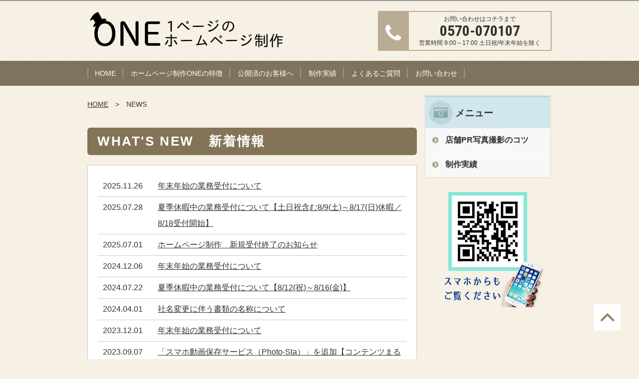

--- FILE ---
content_type: text/html
request_url: https://nftechno-one.com/news/1
body_size: 3025
content:
<!DOCTYPE html>
<html lang="ja">
<head>
<meta charset="utf-8">
<meta http-equiv="X-UA-Compatible" content="IE=edge">
<title>NEWS | ホームページ制作ONE　ご紹介サイト｜富士フイルムテクノサービス</title>
<meta name="keywords" content="" />
<meta name="description" content="富士フイルムテクノサービスが提供する「1ページのホームページ制作ONE」についてご紹介しています。当サービスは富士フイルムテクノサービスがメンテナンスを担当しているお客様専用のサービスです。ホームページを持ちたいとお考えの方はぜひご検討ください。" />
<meta name="viewport" content="width=device-width, initial-scale=1.0">
<link rel="shortcut icon" href="https://nftechno-one.com/files/favicon_one.ico">
<link rel="stylesheet" href="/assets/beige/styles/import.css">
<link rel="stylesheet" href="/assets/beige/styles/top.css">
<script type="text/javascript" src="/assets/_js/import.js"></script>

<link rel="stylesheet" href="/my_assets/custom.css">
<script type="text/javascript" src="/my_assets/custom.js"></script>
<!--[if lt IE 9]>
<script src="/assets/js/plugins/html5shiv.min.js"></script>
<script src="/assets/js/plugins/html5shiv-printshiv.min.js"></script>
<![endif]-->

<script>(function(d, s, id) {
var js, fjs = d.getElementsByTagName(s)[0];
if (d.getElementById(id)) return;
js = d.createElement(s); js.id = id;
js.src = "//connect.facebook.net/ja_JP/sdk.js#xfbml=1&version=v2.6";
fjs.parentNode.insertBefore(js, fjs);
}(document, 'script', 'facebook-jssdk'));</script>
<script>!function(d,s,id){var js,fjs=d.getElementsByTagName(s)[0],p=/^http:/.test(d.location)?'http':'https';if(!d.getElementById(id)){js=d.createElement(s);js.id=id;js.src=p+'://platform.twitter.com/widgets.js';fjs.parentNode.insertBefore(js,fjs);}}(document, 'script', 'twitter-wjs');</script>



</head>

<body>
  <div class="wrapper">
    <header class="gHeader">
      <div class="gHeader_inner">
        <div class="gHeader_logo"><a href="/"><img src="https://nftechno-one.com/files/logo_400.png" alt="ホームページ制作ONE　ご紹介サイト｜富士フイルムテクノサービス"></a></div>

        <div class="gHeader_tel">
                  <dl >
            <dt ><i class="fa fa-phone"></i></dt>
            <dd class="number" >
              <p class="time">お問い合わせはコチラまで</p>
              <p class="number">0570-070107</p>
              <p class="holiday">営業時間 9:00～17:00 土日祝/年末年始を除く</p>
            </dd>
          </dl>
                </div>
      </div>
    </header>
    <!-- /.gHeader -->

    <nav id="fixedBox">
      <a class="toggleMenu" href="#">Menu</a>
      <ul class="nav">
                                        <li>
          <a href="/" >HOME</a>
                </li>
                                        <li>
          <a href="/characteristic" >ホームページ制作ONEの特徴</a>
                </li>
                                        <li>
          <a href="/contents" >公開済のお客様へ</a>
                </li>
                                        <li>
          <a href="/performance" >制作実績</a>
                </li>
                                        <li>
          <a href="/q_a" >よくあるご質問</a>
                </li>
                                        <li>
          <a href="/contact" >お問い合わせ</a>
                </li>
            </ul>
    </nav>

  
    <div id="wrapper">
      <div id="contents" >
      	

        <div class="pankuzu">
          <ul class="pankuzu_list">
            <li class="pankuzu_item"><a href="/">HOME</a></li>
            <li class="pankuzu_item">NEWS</li>
          </ul>
        </div><!-- /.pankuzu -->

        <h1 class="headLine1">WHAT'S NEW　新着情報</h1>

        <div id="newsList">
          <dl>
                      <dt>2025.11.26</dt>
            <dd>
                            <a href="/news/detail/7954">
                              年末年始の業務受付について
                            </a>
                          </dd>
                      <dt>2025.07.28</dt>
            <dd>
                            <a href="/news/detail/7735">
                              夏季休暇中の業務受付について【土日祝含む8/9(土)～8/17(日)休暇／8/18受付開始】
                            </a>
                          </dd>
                      <dt>2025.07.01</dt>
            <dd>
                            <a href="/news/detail/7642">
                              ホームページ制作　新規受付終了のお知らせ
                            </a>
                          </dd>
                      <dt>2024.12.06</dt>
            <dd>
                            <a href="/news/detail/7236">
                              年末年始の業務受付について
                            </a>
                          </dd>
                      <dt>2024.07.22</dt>
            <dd>
                            <a href="/news/detail/6937">
                              夏季休暇中の業務受付について【8/12(祝)～8/16(金)】
                            </a>
                          </dd>
                      <dt>2024.04.01</dt>
            <dd>
                            <a href="/news/detail/6775">
                              社名変更に伴う書類の名称について

                            </a>
                          </dd>
                      <dt>2023.12.01</dt>
            <dd>
                            <a href="/news/detail/6374">
                              年末年始の業務受付について
                            </a>
                          </dd>
                      <dt>2023.09.07</dt>
            <dd>
                            <a href="https://nftechno-one.com/contents/#photosta" >
                              「スマホ動画保存サービス（Photo-Sta）」を追加【コンテンツまるごと更新プラン】
                            </a>
                          </dd>
                      <dt>2023.07.25</dt>
            <dd>
                            <a href="/news/detail/5285">
                              夏季休暇（8/11～15）中の業務受付について
                            </a>
                          </dd>
                      <dt>2023.04.24</dt>
            <dd>
                            <a href="/news/detail/5889">
                              大型連休の業務受付について
                            </a>
                          </dd>
                    </dl>
        </div>
        <!-- /.news -->

        <div class="pager"><ul class="pager_list"><li class="pager_item pager_item-active"><a href="/news/1">1</a></li><li class="pager_item"><a href="/news/2">2</a></li><li class="pager_item"><a href="/news/3">3</a></li><li class="pager_item"><a href="/news/4">4</a></li></ul><!-- /.pager --></div><!-- /.section -->

        

      </div>
          <div id="side">
      
              <div class="inner">
          <div class="sideTitle">メニュー</div>
          <ul class="sideMenu">
                                                              <li><a href="/shop_photo"  >店舗PR写真撮影のコツ</a></li>
                                                                        <li><a href="/performance"  >制作実績</a></li>
                            </ul>
        </div>

        
        <ul id="sideBanner">
                  <li>
                        <img src="https://nftechno-one.com/files/btn_banner/one_qr_bnr2.png" alt="">
                    </li>
                </ul>
      </div>
    
    </div>

    <p class="toTop"><a href="#"><img src="/my_assets/beige/images/shared/to_top.png" alt="page top"></a></p>

    <footer class="gFooter">
      <div class="gFooter_inner">
        <div class="gFooter_sns">
       	  <div id="fb-root"></div>
					<div class="fb-like fLeft" data-href="https://developers.facebook.com/docs/plugins/" data-layout="button" data-action="like" data-show-faces="false" data-share="false"></div>
        	<div class="btn_tw"><a href="https://twitter.com/share" class="twitter-share-button">Tweet</a></div>
        </div>
        <ul class="gFooter_link">
                                                  <li><a href="https://nfhp01.com/" target="_blank">ONEサンプル(制作イメージ)</a></li>
                                                  <li><a href="https://nftechno-one.com/performance/" >制作事例</a></li>
                                                  <li><a href="https://nftechno-one.com/template/contents/" >掲載画像・内容の制限</a></li>
                                                  <li><a href="https://nftechno-one.com/cost/" >初期制作オプション価格</a></li>
                                                  <li><a href="https://www.fujifilm.com/ffts/ja/privacy" target="_blank">プライバシーポリシー</a></li>
                </ul>
      </div>
      <p class="gFooter_copyright">© 株式会社 富士フイルムテクノサービス</p>
    </footer>
    <!-- /.gFooter -->

  </div>
  <!-- /.wrapper -->

<!-- Google tag (gtag.js) -->
<script async src="https://www.googletagmanager.com/gtag/js?id=G-VNJNSRHZRD"></script>
<script>
  window.dataLayer = window.dataLayer || [];
  function gtag(){dataLayer.push(arguments);}
  gtag('js', new Date());

  gtag('config', 'G-VNJNSRHZRD');
  gtag('config', 'UA-106798145-40');
</script>
</body>
</html>

--- FILE ---
content_type: text/css
request_url: https://nftechno-one.com/assets/beige/styles/import.css
body_size: 230
content:
@import url(default.css);

@import url(https://maxcdn.bootstrapcdn.com/font-awesome/4.7.0/css/font-awesome.min.css);
@import url(https://fonts.googleapis.com/css?family=Roboto+Condensed:400,700);

@import url(shared.css);
@import url(global.css);
@import url(parts.css);
@import url(page.css);
@import url(plugin.css);


--- FILE ---
content_type: text/css
request_url: https://nftechno-one.com/assets/beige/styles/global.css
body_size: 3967
content:
@charset "UTF-8";


/*
グローバル

gNavとかgHeaderとか
大まかなレイアウトもここに

Styleguide 2.
*/
/*
グローバルヘッダ

.gHeader

Markup:
<header class="gHeader">
  <div class="gHeader_inner">
    <div class="gHeader_logo"><a href="./"><img src="./assets/images/shared/logo.png" alt="○○○写真館"></a></div>
    <div class="gHeader_tel">
      <dl>
        <dt><i class="fa fa-phone"></i></dt>
        <dd>
          <p class="time">営業時間：9:00～18:00</p>
          <p class="number">03-3233-1281</p>
          <p class="holiday">定休日：第1・第3日曜日</p>
        </dd>
      </dl>
    </div>
  </div>
</header>
<!-- /.gHeader -->

Styleguide 2.1
============================================================*/
.gHeader {
  width: 100%;
  margin: 0 auto;
  display: table;
  padding: 0px;
  border-top: 2px #959595 solid;
}
.gHeader_inner {
  width: 930px;
  height: 120px;
  margin: 0 auto;
  display: table;
  padding: 0px;
  position: relative;
  text-align: center;
}
.gHeader_inner .gHeader_logo {
  float: left;
  width: 40%;
  padding: 0;
  text-align: left;
  z-index: 1000;
  margin-top: 10px;
}

.gHeader_inner .gHeader_tel {
  float: right;
  margin: 20px 0;
  background: #b9ac95;
}
.gHeader_inner .gHeader_tel dt{
  width: 60px;
  height: 80px;
  padding-top: 10px;
  color: #fff;
  font-size: 40px;
  float: left;
}
.gHeader_inner .gHeader_tel dd{
  height: 80px;
  border: 2px #b9ac95 solid;
  padding: 5px 20px;
  text-align: center;
  margin-left: 60px;
  background: #f7f0e4;
}
.gHeader_inner .gHeader_tel dd p{
  line-height: 1;
  padding: 0;
  margin: 3px 0;
}
.gHeader_inner .gHeader_tel dd .time{
  font-size: 12px;
}
.gHeader_inner .gHeader_tel dd .number{
  font-family: 'Roboto Condensed', "Hiragino Sans","ヒラギノ角ゴシック","Hiragino Kaku Gothic Pro","ヒラギノ角ゴ Pro W3", sans-serif;
  font-weight: 700;
  font-size: 30px;
}
.gHeader_inner .gHeader_tel dd .holiday{
  font-size: 12px;
}



 @media screen and (max-width: 768px) {
.gHeader {
  padding-bottom: 20px;
}
.gHeader_inner {
  margin: 0 auto;
  display: block;
  padding: 0px;
  text-align: center;
  width: 100%;
  height: auto;
  z-index: 500;
}
.gHeader_inner .gHeader_logo {
  float: none;
  width: 100%;
  padding: 0;
  text-align: center;
  z-index: 1000;
}
.gHeader_inner .gHeader_tel {
  float: none;
  margin: 20px;
}
.gHeader_inner .gHeader_tel dd .number{
  font-family: 'Roboto Condensed', "Hiragino Sans","ヒラギノ角ゴシック","Hiragino Kaku Gothic Pro","ヒラギノ角ゴ Pro W3", sans-serif;
  font-weight: 700;
  font-size: 24px;
}
}





/*
グロナビ

gNav

Markup:
<nav>
  <a class="toggleMenu" href="#">Menu</a>
  <ul class="nav">
    <li><a href="./">HOME</a></li>
    <li>
      <a href="./">撮影メニュー</a>
      <ul>
        <li><a href="./">撮影メニュー 1</a></li>
        <li><a href="./">撮影メニュー 2</a></li>
        <li><a href="./">撮影メニュー 3</a></li>
        <li><a href="./">撮影メニュー 4</a></li>
      </ul>
    </li>
    <li><a href="./">プリントメニュー</a></li>
    <li><a href="./">証明写真</a></li>
    <li><a href="./">フォトギャラリー</a></li>
    <li><a href="./">店舗情報／アクセス</a></li>
    <li><a href="./">データ関連</a></li>
    <li><a href="./">お問い合わせ</a></li>
  </ul>
</nav>

Styleguide 2.2
============================================================*/

nav {
  width: 100%;
  margin: 0 auto;
  padding: 0;
  font-size: 14px;
  z-index: 1000;
  background:url(../../../my_assets/beige/images/shared/bg01.jpg) 0 0 repeat;
}
nav ul,
nav li,
nav a {
  margin: 0;
  padding: 0;
}
.toggleMenu {
  display:  none;
  background:url(../../../my_assets/beige/images/shared/bg01.jpg) 0 0 repeat;
  color: #fff;
  width: 100%;
  line-height: 50px;
  text-align: center;
}
.toggleMenu:before {
  content: '\f0c9';
  font-family: FontAwesome;
  color: #fff;
  margin-right: 10px;
}
.nav {
  list-style: none;
 *zoom: 1;
  width: 930px;
  margin: 0 auto;
  background:url(../../../my_assets/beige/images/shared/gnav_line.png) top left no-repeat;
}
.nav:before, .nav:after {
  content: " ";
  display: table;
}
.nav:after {
  clear: both;
}
.nav ul {
  list-style: none;
}
.nav a{
  padding: 0px;
  color:#fff;
  opacity: 1!important;
  text-decoration: none;
}
.nav li {
  position: relative;
  line-height: 50px;
  text-align: center;
  background:url(../../../my_assets/beige/images/shared/gnav_line.png) center right no-repeat;
}
.nav > li {
  float: left;
}
.nav > li > .parent {
}
.nav > li > a {
  display: block;
  padding: 0 15px;
}
.nav > li > a:hover,
.nav > li > a.active {
  color: #d2e7ed;
}


.nav li ul {
  position: absolute;
  left: -9999px;
  z-index: 2000;
}
.nav > li.hover > ul {
  left: 0px;
  width: 300px;
}
.nav li li {
  border-right: none;
  text-align: center;
}
.nav li li a {
  display: block;
  background: #87a8b1;
  position: relative;
  z-index:100;
  text-align: left;
  padding: 0 10px;
}
.nav li li a:hover {
  background: #6f9099;
}
.nav li li a:before {
  content: '\f105';
  font-family: FontAwesome;
  color: #fff;
  margin-right: 10px;
}
.fixed {
  position: fixed;
  top: 0;
  width: 100%;
  z-index: 10000;
}


@media screen and (max-width: 768px) {
nav {
  width: 100%;
  margin: 0px auto;
}
nav .toggleMenu{
  text-decoration: none;
}

.active {
  display: block;
}

.nav {
  list-style: none;
 *zoom: 1;
  background:url(../../../my_assets/beige/images/shared/bg01.jpg) 0 0 repeat;
  width: 100%;
  margin: 0 auto;
}

.nav > li {
  float: none;
  border-right: none;
  border-top: 1px #998e7c solid;
  background:none;
}

.nav > li > .parent:after {
  content: '\f0d7';
  font-family: FontAwesome;
  color: #fff;
  margin-left: 20px;
}
.nav ul {
  display: block;
  width: 100%;
}
.nav li {
  border-right: none;
  width: 100%;
}
.nav > li.hover > ul, .nav li li.hover ul {
  position: static;
  left: 0;
  width: 100%;
}
.fixed {
  position: relative;
  top: 0;
  width: 100%;
  z-index: 10000;
}

}





/*
グローバルフッタ

説明

Markup:
<footer class="gFooter">
  <div class="gFooter_inner">
    <div class="gFooter_sns">
      <div id="fb-root"></div>
      <div class="fb-like fLeft" data-href="https://developers.facebook.com/docs/plugins/" data-layout="button" data-action="like" data-show-faces="false" data-share="false"></div>
      <div class="btn_tw"><a href="https://twitter.com/share" class="twitter-share-button">Tweet</a></div>
    </div>
    <ul class="gFooter_link">
      <li><a href="./">フッタメニュー</a></li>
      <li><a href="./">フッタメニュー</a></li>
      <li><a href="./">フッタメニュー</a></li>
      <li><a href="./">フッタメニュー</a></li>
      <li><a href="./">フッタメニュー</a></li>
      <li><a href="./">フッタメニュー</a></li>
      <li><a href="./">フッタメニュー</a></li>
      <li><a href="./">フッタメニュー</a></li>
      <li><a href="./">フッタメニュー</a></li>
      <li><a href="./">フッタメニュー</a></li>
      <li><a href="./">フッタメニュー</a></li>
      <li><a href="./">フッタメニュー</a></li>
    </ul>
  </div>
  <p class="gFooter_copyright">&copy; All Rights Reserved.</p>
</footer>
<!-- /.gFooter -->

Styleguide 2.4
============================================================*/
.gFooter {
  background:url(../../../my_assets/beige/images/shared/bg03.jpg) 0 0 repeat-x;
}
.gFooter:before {
  content: ".";
  display: block;
  height: 0;
  visibility: hidden;
}
.gFooter_inner {
  width: 930px;
  margin: 0 auto;
  padding: 10px 0;
}
.gFooter_link {
  width: 800px;
  margin: 10px 0;
}
.gFooter_link:after {
  content: ".";
  display: block;
  height: 0;
  visibility: hidden;
  clear: both;
}
.gFooter_link li{
  float: left;
  width: 190px;
  list-style: none;
  line-height: 1.3;
}
.gFooter_link li a{
  color: #fff;
  text-decoration: none;
  font-size: 12px;
}
.gFooter_link li a:before{
  content: '\f105';
  font-family: FontAwesome;
  color: #fff;
  margin-right: 10px;
}
.gFooter_sns {
  width: 160px;
  float: right;
  padding: 3% 0 0;
}
.gFooter_sns .btn_tw{
  float: right;
}

.gFooter_sns .fb_iframe_widget > span {
  vertical-align: baseline !important;
}
.gFooter_copyright {
  width: 100%;
  margin: 0 auto;
  padding: 5px 0;
  text-align: center;
  color: #fff;
  font-size: 15px;
  background: #695b43;
}
 @media screen and (max-width: 768px) {
  .gFooter {
    position: relative;
    background:url(../../../my_assets/beige/images/shared/bg04.jpg) 0 0 repeat;
  }
  .gFooter:before {
    content: ".";
    display: block;
    height: 0;
    visibility: hidden;
  }
  .gFooter_inner {
    width: 100%;
    height: auto;
    margin: 0;
    padding: 0;
  }
  .gFooter_link {
    float: none;
    width: 100%;
    margin: 0;
  }
  .gFooter_link li{
    width: 100%;
    float: none;
    list-style: none;
    padding: 10px 20px;
    border-top: #9f8f72 1px solid;
  }
  .gFooter_link li a{
    color: #fff;
    text-decoration: none;
    font-size: 14px;
    display: block;
  }
  .gFooter_sns {
    width: 160px;
    float: none;
    padding: 3% 0 0;
    margin: auto;
  }
  .gFooter_sns:after {
    content: ".";
    display: block;
    height: 0;
    visibility: hidden;
    clear: both;
  }
  .gFooter_sns .fb-like{
    display: inline-block;
  }
  .gFooter_sns .fb_iframe_widget > span {
    vertical-align: baseline !important;
  }
  .gFooter_copyright {
    width: 100%;
  }
}





/*
ページトップボタン

.toTop

Markup:
<p class="toTop"><a href="#"><img src="./assets/images/shared/to_top.png" alt="page top"></a></p>

Styleguide 2.5
============================================================*/
.toTop {
  position: fixed;
  right: 60px;
  bottom: 60px;
  width: 30px;
  height: 30px;
}
 @media screen and (max-width: 768px) {
.toTop {
  display: none;
}
}





/*
サイドメニュー

説明

Markup:
<div id="side">
  <ul id="sideMenu">
    <li><a href="">aaaa</a></li>
    <li><a href="">aaaa</a></li>
    <li>
      <dl id="acMenu">
        <dt>メニューA-1</dt>
        <dd>
          <ul>
            <li><a href="">メニューA-1-1</a></li>
            <li><a href="">メニューA-1-2</a></li>
            <li><a href="">メニューA-1-3</a></li>
          </ul>
        </dd>
        <dt>メニューA-2</dt>
        <dd>
          <ul>
            <li><a href="">メニューA-1-1</a></li>
            <li><a href="">メニューA-1-2</a></li>
            <li><a href="">メニューA-1-3</a></li>
          </ul>
        </dd>
        <dt>メニューA-3</dt>
        <dd>
          <ul>
            <li><a href="">メニューA-1-1</a></li>
            <li><a href="">メニューA-1-2</a></li>
            <li><a href="">メニューA-1-3</a></li>
          </ul>
        </dd>
      </dl>
    </li>
  </ul>
</div>

Styleguide 2.4
============================================================*/
#side {
  width: 250px;
  height: 100%;
  float: right;
  margin: 20px 3px 0 0;
}
#side:after {
  content: ".";
  display: block;
  height: 0;
  visibility: hidden;
  clear: both;
}
#side .inner {
  box-shadow:0px 0px 3px 0px #cdcdcd;
  -moz-box-shadow:0px 0px 3px 0px #cdcdcd;
  -webkit-box-shadow:0px 0px 3px 0px #cdcdcd;
  background: #f8f8f8;
  margin-bottom: 20px;
}
.sideTitle {
  display:block;
  min-height: 65px;
  line-height: 1.3;
  margin: 0;
  font-weight: bold;
  border-top:#bed5db 3px solid;
  text-align: left;
  font-size: 120%;
  background:url(../../../my_assets/beige/images/shared/ico_sidetitle.png) 6px center no-repeat #d2e7ed;
  padding: 20px 0 15px 60px;
}
.sideMenu li{
  display:block;
  border-bottom:#fff 1px solid;
  background: #f8f8f8;
  padding: 0;
}

.sideMenu li a{
  display:block;
  text-decoration: none;
  color: #333;
  font-weight: bold;
  background:url(../../../my_assets/beige/images/shared/sidemenu_arrow.png) 10px center no-repeat;
  padding: 10px 0 10px 40px;
}

.sideMenu li .acMenu dt{
  text-align:left;
  font-weight: bold;
  padding: 0;
  position: relative;
}
.sideMenu li .acMenu dt a{
  display: inline-block;
  background: none !important;
}
.sideMenu li .acMenu dd{
  display: none;
}

.sideMenu li .acMenu dd li {
  background:url(../../../my_assets/beige/images/shared/sidemenu_link_arrow.png) right center no-repeat #fff;
  border-top:none;
  padding: 10px;
}
.sideMenu li .acMenu dd li:last-child {
  border-bottom: none;
}
.sideMenu li .acMenu dd li a{
  padding: 0 10px 0 40px;
  text-align: left;
  background: none !important;
  border-bottom: none;
  text-decoration: none;
  color: #333;
  font-weight: normal;
}

.sideMenu li .acMenu dt span{
  cursor: pointer;
  position: absolute;
  z-index: 1000;
  top: 50%;
  margin: -0.6em 0 0 0;
  left: 10px;
  width: 21px;
  height: 21px;
  text-indent: -9999px;
  background:url(../../../my_assets/beige/images/shared/sidemenu_plus.png) 0 0 no-repeat;
}
.sideMenu li .acMenu dt span.active{
  background:url(../../../my_assets/beige/images/shared/sidemenu_minus.png) 0 0 no-repeat;
}

#sideBanner li{
  padding: 10px 10px 0px;
  text-align: center;
}
#sideBanner li:last-child{
  padding: 10px 10px;
}

 @media screen and (max-width: 768px) {
#side {
  float: none;
  margin: 20px auto;
  padding: 0px;
  clear: both;
  width: 96%;
}
.sideMenu li{
  width: 100%;
}
}



/*
サイドの店舗情報

説明

Markup:
<section class="sideSec">
  <div class="sideFrame">
    <h2 class="sideFrame_title">当院について</h2>
    <div class="sideFrame_body">
      <div class="sideAbout">
        <dl class="sideAbout_set">
          <dt>住　所</dt>
          <dd>東京都新宿区西新宿1-2-3</dd>
        </dl>
          <dl class="sideAbout_set">
          <dt>駐車場</dt>
          <dd>500台</dd>
        </dl>
        <dl class="sideAbout_set">
          <dt>定休日</dt>
          <dd>日曜日</dd>
        </dl>
        <dl class="sideAbout_set">
          <dt>T E L</dt>
          <dd>03-1234-5678</dd>
        </dl>
        <dl class="sideAbout_set">
          <dt>F A X</dt>
          <dd>03-8765-4321</dd>
        </dl>
        <dl class="sideAbout_set">
          <dt>E-mail</dt>
          <dd>mail@address.cdfdkjlsiekxdnvmnldkjfnalkndom</dd>
        </dl>
        <figure class="sideAbout_img"><img src="http://satyr.io/189x108/dddddd?texture=cross" alt="ダミーイメージ" /></figure>
      </div>
      <!-- /.sideAbout -->
    </div>
    <!-- /.sideFrame_body -->
  </div>
  <!-- /.sideFrame -->
</section>
<!-- /.sideSec -->

Styleguide 2.4
============================================================*/

.sideSec {
  box-shadow:0px 0px 3px 0px #cdcdcd;
  -moz-box-shadow:0px 0px 3px 0px #cdcdcd;
  -webkit-box-shadow:0px 0px 3px 0px #cdcdcd; 
  background: #fff;
}

.sideFrame_title {
  display:block;
  min-height: 65px;
  line-height: 1.3;
  margin: 0;
  font-weight: bold;
  border-top:#bed5db 3px solid;
  text-align: left;
  font-size: 120%;
  background:url(../../../my_assets/beige/images/shared/ico_sidetitle.png) 6px center no-repeat #d2e7ed;
  padding: 20px 0 15px 60px;
}

.sideFrame_body {
  padding: 20px;
}

.sideFrame_body>:first-child {
  margin-top: 0;
}

.sideAbout {
  margin: 20px 0 0;
}

.sideAbout>:first-child {
  margin-top: 0;
}

.sideAbout_set {
  margin: 15px 0 0;
  display: -webkit-box;
  display: -ms-flexbox;
  display: flex;
  display: -webkit-flex;
  font-weight: 700;
}

.sideAbout_set dt {
  -webkit-box-flex: 0;
  -ms-flex-positive: 0;
  flex-grow: 0;
  -ms-flex-negative: 0;
  flex-shrink: 0;
  width: 4.5em;
}

.sideAbout_set dd {
  margin-left: .5em
}

.sideAbout_img {
  margin: 25px 0 0;
  text-align: center;
}



/*
その他大枠とかセクションとか

#wrapper, #contents

Markup:


Styleguide 2.6
============================================================*/
#wrapper {
  width: 930px;
  margin: 0px auto;
  overflow:hidden
}
#wrapper:after {
  content: ".";
  display: block;
  height: 0;
  visibility: hidden;
  clear: both;
}

#contents {
  width: 660px;
  margin: 0px auto;
  float: left;
}
section {
  margin: 30px auto 50px;
}
#contents.oneclumn {
  width: 100% !important;
}


 @media screen and (max-width: 768px) {
#wrapper {
  width: 96%;
  background: none;
  padding: 0;
  margin: 20px auto;
}
#contents {
  width: 100%;
  padding: 0;
  margin: 0px auto;
}
section {
  margin: 10px auto 0;
}
}


--- FILE ---
content_type: text/css
request_url: https://nftechno-one.com/assets/beige/styles/page.css
body_size: 500
content:
/*============================================================
  
============================================================*/

/*
新着情報一覧

news

Markup:
<div id="newsList">
  <dl>
    <dt>2015.03.1</dt>
    <dd>ニュースタイトル●●●●●●●●●●●●●●●●●●。</dd>
    <dt>2015.03.1</dt>
    <dd>ニュースタイトル●●●●●●●●●●●●●●●●●●。</dd>
    <dt>2015.03.1</dt>
    <dd>ニュースタイトル●●●●●●●●●●●●●●●●●●。</dd>
  </dl>
</div>
<!-- /.news -->

Styleguide 2.2
============================================================*/

#newsList {
  padding: 20px;
  margin: 20px auto;
  background: #fff;
  border: 1px #ccc solid;
}
#newsList:after{
  content: ".";
  display: block;
  height: 0;
  visibility: hidden;
  clear: both;
}
#newsList dl {
  /*width  : 615px;*/
  border-bottom: solid 1px #ccc;
}
 
#newsList dt {
  float : left;
  clear : both;
  width : 115px;
  border-top: solid 1px #ccc;
  padding : 5px 10px;
  line-height: 2;
  margin: 0;
}
 
#newsList dd {
  margin: 0 0 0 115px;
  border-top: solid 1px #ccc;
  padding : 5px;
  line-height: 2;
}

#newsList dt:first-of-type,
#newsList dd:first-of-type {
  border-top: none;
}

@media screen and (max-width: 768px) {
  #newsList {
    padding: 20px;
    margin: 20px auto;
    width: 100%;
  }
  #newsList dl {
    width  : 100%;
  }
   
  #newsList dt {
    float : none;
    clear : both;
    width  : 100%;
    border-bottom: none;
    padding : 5px 10px;
    line-height: 2;
    margin: 0;
  }
   
  #newsList dd {
    margin: 0;
    border-bottom: solid 1px #ccc;
    padding : 5px 10px;
    line-height: 2;
  }
}


--- FILE ---
content_type: application/javascript
request_url: https://nftechno-one.com/assets/_js/plugins/jquery.matchHeight-min.js
body_size: 1141
content:
/**
* jquery.matchHeight-min.js v0.5.2
* http://brm.io/jquery-match-height/
* License: MIT
*/
(function(c){var n=-1,f=-1,r=function(a){var b=null,d=[];c(a).each(function(){var a=c(this),k=a.offset().top-h(a.css("margin-top")),l=0<d.length?d[d.length-1]:null;null===l?d.push(a):1>=Math.floor(Math.abs(b-k))?d[d.length-1]=l.add(a):d.push(a);b=k});return d},h=function(a){return parseFloat(a)||0},p=function(a){var b={byRow:!0,remove:!1,property:"height"};if("object"===typeof a)return c.extend(b,a);"boolean"===typeof a?b.byRow=a:"remove"===a&&(b.remove=!0);return b},b=c.fn.matchHeight=function(a){a=
p(a);if(a.remove){var e=this;this.css(a.property,"");c.each(b._groups,function(a,b){b.elements=b.elements.not(e)});return this}if(1>=this.length)return this;b._groups.push({elements:this,options:a});b._apply(this,a);return this};b._groups=[];b._throttle=80;b._maintainScroll=!1;b._beforeUpdate=null;b._afterUpdate=null;b._apply=function(a,e){var d=p(e),g=c(a),k=[g],l=c(window).scrollTop(),f=c("html").outerHeight(!0),m=g.parents().filter(":hidden");m.each(function(){var a=c(this);a.data("style-cache",
a.attr("style"))});m.css("display","block");d.byRow&&(g.each(function(){var a=c(this),b="inline-block"===a.css("display")?"inline-block":"block";a.data("style-cache",a.attr("style"));a.css({display:b,"padding-top":"0","padding-bottom":"0","margin-top":"0","margin-bottom":"0","border-top-width":"0","border-bottom-width":"0",height:"100px"})}),k=r(g),g.each(function(){var a=c(this);a.attr("style",a.data("style-cache")||"")}));c.each(k,function(a,b){var e=c(b),f=0;d.byRow&&1>=e.length?e.css(d.property,
""):(e.each(function(){var a=c(this),b={display:"inline-block"===a.css("display")?"inline-block":"block"};b[d.property]="";a.css(b);a.outerHeight(!1)>f&&(f=a.outerHeight(!1));a.css("display","")}),e.each(function(){var a=c(this),b=0;"border-box"!==a.css("box-sizing")&&(b+=h(a.css("border-top-width"))+h(a.css("border-bottom-width")),b+=h(a.css("padding-top"))+h(a.css("padding-bottom")));a.css(d.property,f-b)}))});m.each(function(){var a=c(this);a.attr("style",a.data("style-cache")||null)});b._maintainScroll&&
c(window).scrollTop(l/f*c("html").outerHeight(!0));return this};b._applyDataApi=function(){var a={};c("[data-match-height], [data-mh]").each(function(){var b=c(this),d=b.attr("data-match-height")||b.attr("data-mh");a[d]=d in a?a[d].add(b):b});c.each(a,function(){this.matchHeight(!0)})};var q=function(a){b._beforeUpdate&&b._beforeUpdate(a,b._groups);c.each(b._groups,function(){b._apply(this.elements,this.options)});b._afterUpdate&&b._afterUpdate(a,b._groups)};b._update=function(a,e){if(e&&"resize"===
e.type){var d=c(window).width();if(d===n)return;n=d}a?-1===f&&(f=setTimeout(function(){q(e);f=-1},b._throttle)):q(e)};c(b._applyDataApi);c(window).bind("load",function(a){b._update(!1,a)});c(window).bind("resize orientationchange",function(a){b._update(!0,a)})})(jQuery);

--- FILE ---
content_type: application/javascript
request_url: https://nftechno-one.com/my_assets/custom.js
body_size: 32
content:
/*

カスタム用Js
サイトごとの個別の挙動を付けたい場合、ここに記述を追加してください

*/